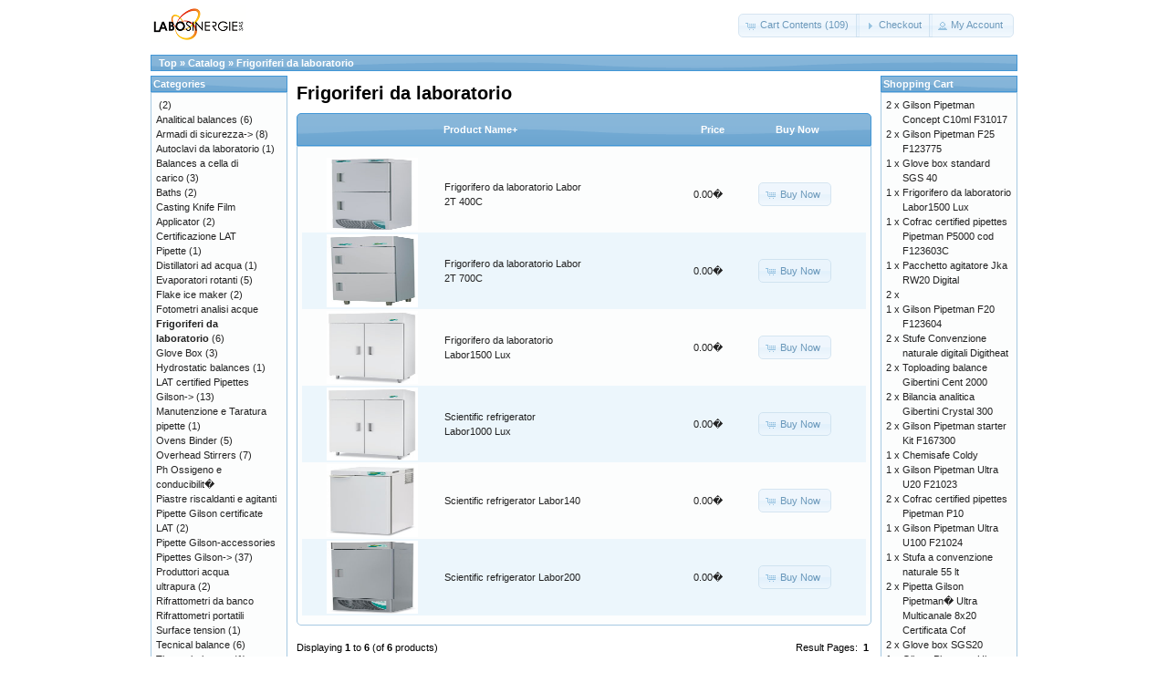

--- FILE ---
content_type: text/html
request_url: http://www.labosinergie.it/catalogo/index.php?cPath=29&osCsid=dn9ovgjph8vfc3hbsmj8ks6o46
body_size: 40615
content:
<!DOCTYPE html PUBLIC "-//W3C//DTD XHTML 1.0 Transitional//EN" "http://www.w3.org/TR/xhtml1/DTD/xhtml1-transitional.dtd">
<html xmlns="http://www.w3.org/1999/xhtml" dir="ltr" lang="en">
<head>
<meta http-equiv="Content-Type" content="text/html; charset=utf-8" />
<title>Frigoriferi da laboratorio, Labosinergie Online</title>
<base href="http://www.labosinergie.it/catalogo/" />
<link rel="stylesheet" type="text/css" href="ext/jquery/ui/redmond/jquery-ui-1.8.22.css" />
<script type="text/javascript" src="ext/jquery/jquery-1.8.0.min.js"></script>
<script type="text/javascript" src="ext/jquery/ui/jquery-ui-1.8.22.min.js"></script>

<script type="text/javascript">
// fix jQuery 1.8.0 and jQuery UI 1.8.22 bug with dialog buttons; http://bugs.jqueryui.com/ticket/8484
if ( $.attrFn ) { $.attrFn.text = true; }
</script>


<script type="text/javascript" src="ext/jquery/bxGallery/jquery.bxGallery.1.1.min.js"></script>
<link rel="stylesheet" type="text/css" href="ext/jquery/fancybox/jquery.fancybox-1.3.4.css" />
<script type="text/javascript" src="ext/jquery/fancybox/jquery.fancybox-1.3.4.pack.js"></script>
<link rel="stylesheet" type="text/css" href="ext/960gs/960_24_col.css" />
<link rel="stylesheet" type="text/css" href="stylesheet.css" />
<link rel="canonical" href="http://www.labosinergie.it/catalogo/index.php?cPath=29" />
</head>
<body>

<div id="bodyWrapper" class="container_24">


<div id="header" class="grid_24">
  <div id="storeLogo"><a href="http://www.labosinergie.it/catalogo/index.php?osCsid=dn9ovgjph8vfc3hbsmj8ks6o46"><img src="images/store_logo.png" alt="Labosinergie Online" title="Labosinergie Online" width="105" height="42" /></a></div>

  <div id="headerShortcuts">
<span class="tdbLink"><a id="tdb1" href="http://www.labosinergie.it/catalogo/shopping_cart.php?osCsid=dn9ovgjph8vfc3hbsmj8ks6o46">Cart Contents (109)</a></span><script type="text/javascript">$("#tdb1").button({icons:{primary:"ui-icon-cart"}}).addClass("ui-priority-secondary").parent().removeClass("tdbLink");</script><span class="tdbLink"><a id="tdb2" href="http://www.labosinergie.it/catalogo/checkout_shipping.php?osCsid=dn9ovgjph8vfc3hbsmj8ks6o46">Checkout</a></span><script type="text/javascript">$("#tdb2").button({icons:{primary:"ui-icon-triangle-1-e"}}).addClass("ui-priority-secondary").parent().removeClass("tdbLink");</script><span class="tdbLink"><a id="tdb3" href="http://www.labosinergie.it/catalogo/account.php?osCsid=dn9ovgjph8vfc3hbsmj8ks6o46">My Account</a></span><script type="text/javascript">$("#tdb3").button({icons:{primary:"ui-icon-person"}}).addClass("ui-priority-secondary").parent().removeClass("tdbLink");</script>  </div>

<script type="text/javascript">
  $("#headerShortcuts").buttonset();
</script>
</div>

<div class="grid_24 ui-widget infoBoxContainer">
  <div class="ui-widget-header infoBoxHeading">&nbsp;&nbsp;<a href="http://www.labosinergie.it/" class="headerNavigation">Top</a> &raquo; <a href="http://www.labosinergie.it/catalogo/index.php?osCsid=dn9ovgjph8vfc3hbsmj8ks6o46" class="headerNavigation">Catalog</a> &raquo; <a href="http://www.labosinergie.it/catalogo/index.php?cPath=29&amp;osCsid=dn9ovgjph8vfc3hbsmj8ks6o46" class="headerNavigation">Frigoriferi da laboratorio</a></div>
</div>


<div id="bodyContent" class="grid_16 push_4">

<h1>Frigoriferi da laboratorio</h1>

<div class="contentContainer">


  <div class="contentText">

<div class="ui-widget infoBoxContainer">  <div class="ui-widget-header ui-corner-top infoBoxHeading">    <table border="0" width="100%" cellspacing="0" cellpadding="2" class="productListingHeader">      <tr>        <td align="center"></td>        <td><a href="http://www.labosinergie.it/catalogo/index.php?cPath=29&amp;page=1&amp;sort=2d&amp;osCsid=dn9ovgjph8vfc3hbsmj8ks6o46" title="Sort products descendingly by Product Name" class="productListing-heading">Product Name+</a></td>        <td align="right"><a href="http://www.labosinergie.it/catalogo/index.php?cPath=29&amp;page=1&amp;sort=3a&amp;osCsid=dn9ovgjph8vfc3hbsmj8ks6o46" title="Sort products ascendingly by Price" class="productListing-heading">Price</a></td>        <td align="center">Buy Now</td>      </tr>    </table>  </div>  <div class="ui-widget-content ui-corner-bottom productListTable">    <table border="0" width="100%" cellspacing="0" cellpadding="2" class="productListingData">      <tr>        <td align="center"><a href="http://www.labosinergie.it/catalogo/product_info.php?cPath=29&amp;products_id=106&amp;osCsid=dn9ovgjph8vfc3hbsmj8ks6o46"><img src="images/Fiocchetti Labor-400-2t.jpg" alt="Frigorifero da laboratorio Labor 2T 400C" title="Frigorifero da laboratorio Labor 2T 400C" width="100" height="80" /></a></td>        <td><a href="http://www.labosinergie.it/catalogo/product_info.php?cPath=29&amp;products_id=106&amp;osCsid=dn9ovgjph8vfc3hbsmj8ks6o46">Frigorifero da laboratorio Labor 2T 400C</a></td>        <td align="right">0.00�</td>        <td align="center"><span class="tdbLink"><a id="tdb4" href="http://www.labosinergie.it/catalogo/index.php?cPath=29&amp;sort=2a&amp;action=buy_now&amp;products_id=106&amp;osCsid=dn9ovgjph8vfc3hbsmj8ks6o46">Buy Now</a></span><script type="text/javascript">$("#tdb4").button({icons:{primary:"ui-icon-cart"}}).addClass("ui-priority-secondary").parent().removeClass("tdbLink");</script></td>      </tr>      <tr>        <td align="center"><a href="http://www.labosinergie.it/catalogo/product_info.php?cPath=29&amp;products_id=107&amp;osCsid=dn9ovgjph8vfc3hbsmj8ks6o46"><img src="images/Fiocchetti Labor-700-2t.jpg" alt="Frigorifero da laboratorio Labor 2T 700C" title="Frigorifero da laboratorio Labor 2T 700C" width="100" height="80" /></a></td>        <td><a href="http://www.labosinergie.it/catalogo/product_info.php?cPath=29&amp;products_id=107&amp;osCsid=dn9ovgjph8vfc3hbsmj8ks6o46">Frigorifero da laboratorio Labor 2T 700C</a></td>        <td align="right">0.00�</td>        <td align="center"><span class="tdbLink"><a id="tdb5" href="http://www.labosinergie.it/catalogo/index.php?cPath=29&amp;sort=2a&amp;action=buy_now&amp;products_id=107&amp;osCsid=dn9ovgjph8vfc3hbsmj8ks6o46">Buy Now</a></span><script type="text/javascript">$("#tdb5").button({icons:{primary:"ui-icon-cart"}}).addClass("ui-priority-secondary").parent().removeClass("tdbLink");</script></td>      </tr>      <tr>        <td align="center"><a href="http://www.labosinergie.it/catalogo/product_info.php?cPath=29&amp;products_id=105&amp;osCsid=dn9ovgjph8vfc3hbsmj8ks6o46"><img src="images/Fiocchetti Labor-1500-lux.jpg" alt="Frigorifero da laboratorio Labor1500 Lux" title="Frigorifero da laboratorio Labor1500 Lux" width="100" height="80" /></a></td>        <td><a href="http://www.labosinergie.it/catalogo/product_info.php?cPath=29&amp;products_id=105&amp;osCsid=dn9ovgjph8vfc3hbsmj8ks6o46">Frigorifero da laboratorio Labor1500 Lux</a></td>        <td align="right">0.00�</td>        <td align="center"><span class="tdbLink"><a id="tdb6" href="http://www.labosinergie.it/catalogo/index.php?cPath=29&amp;sort=2a&amp;action=buy_now&amp;products_id=105&amp;osCsid=dn9ovgjph8vfc3hbsmj8ks6o46">Buy Now</a></span><script type="text/javascript">$("#tdb6").button({icons:{primary:"ui-icon-cart"}}).addClass("ui-priority-secondary").parent().removeClass("tdbLink");</script></td>      </tr>      <tr>        <td align="center"><a href="http://www.labosinergie.it/catalogo/product_info.php?cPath=29&amp;products_id=95&amp;osCsid=dn9ovgjph8vfc3hbsmj8ks6o46"><img src="images/Fiocchetti Labor-1000-lux.jpg" alt="Scientific refrigerator Labor1000 Lux" title="Scientific refrigerator Labor1000 Lux" width="100" height="80" /></a></td>        <td><a href="http://www.labosinergie.it/catalogo/product_info.php?cPath=29&amp;products_id=95&amp;osCsid=dn9ovgjph8vfc3hbsmj8ks6o46">Scientific refrigerator Labor1000 Lux</a></td>        <td align="right">0.00�</td>        <td align="center"><span class="tdbLink"><a id="tdb7" href="http://www.labosinergie.it/catalogo/index.php?cPath=29&amp;sort=2a&amp;action=buy_now&amp;products_id=95&amp;osCsid=dn9ovgjph8vfc3hbsmj8ks6o46">Buy Now</a></span><script type="text/javascript">$("#tdb7").button({icons:{primary:"ui-icon-cart"}}).addClass("ui-priority-secondary").parent().removeClass("tdbLink");</script></td>      </tr>      <tr>        <td align="center"><a href="http://www.labosinergie.it/catalogo/product_info.php?cPath=29&amp;products_id=93&amp;osCsid=dn9ovgjph8vfc3hbsmj8ks6o46"><img src="images/Fiocchetti Labor 140.jpg" alt="Scientific refrigerator Labor140" title="Scientific refrigerator Labor140" width="100" height="80" /></a></td>        <td><a href="http://www.labosinergie.it/catalogo/product_info.php?cPath=29&amp;products_id=93&amp;osCsid=dn9ovgjph8vfc3hbsmj8ks6o46">Scientific refrigerator Labor140</a></td>        <td align="right">0.00�</td>        <td align="center"><span class="tdbLink"><a id="tdb8" href="http://www.labosinergie.it/catalogo/index.php?cPath=29&amp;sort=2a&amp;action=buy_now&amp;products_id=93&amp;osCsid=dn9ovgjph8vfc3hbsmj8ks6o46">Buy Now</a></span><script type="text/javascript">$("#tdb8").button({icons:{primary:"ui-icon-cart"}}).addClass("ui-priority-secondary").parent().removeClass("tdbLink");</script></td>      </tr>      <tr>        <td align="center"><a href="http://www.labosinergie.it/catalogo/product_info.php?cPath=29&amp;products_id=94&amp;osCsid=dn9ovgjph8vfc3hbsmj8ks6o46"><img src="images/Fiocchetti Labor-200.jpg" alt="Scientific refrigerator Labor200" title="Scientific refrigerator Labor200" width="100" height="80" /></a></td>        <td><a href="http://www.labosinergie.it/catalogo/product_info.php?cPath=29&amp;products_id=94&amp;osCsid=dn9ovgjph8vfc3hbsmj8ks6o46">Scientific refrigerator Labor200</a></td>        <td align="right">0.00�</td>        <td align="center"><span class="tdbLink"><a id="tdb9" href="http://www.labosinergie.it/catalogo/index.php?cPath=29&amp;sort=2a&amp;action=buy_now&amp;products_id=94&amp;osCsid=dn9ovgjph8vfc3hbsmj8ks6o46">Buy Now</a></span><script type="text/javascript">$("#tdb9").button({icons:{primary:"ui-icon-cart"}}).addClass("ui-priority-secondary").parent().removeClass("tdbLink");</script></td>      </tr>    </table>  </div></div>
    <br />

    <div>
      <span style="float: right;">Result Pages: &nbsp;<strong>1</strong>&nbsp;</span>

      <span>Displaying <strong>1</strong> to <strong>6</strong> (of <strong>6</strong> products)</span>
    </div>


  </div>

</div>


</div> <!-- bodyContent //-->


<div id="columnLeft" class="grid_4 pull_16">
  <div class="ui-widget infoBoxContainer">  <div class="ui-widget-header infoBoxHeading">Categories</div>  <div class="ui-widget-content infoBoxContents"><a href="http://www.labosinergie.it/catalogo/index.php?cPath=48&amp;osCsid=dn9ovgjph8vfc3hbsmj8ks6o46"></a>&nbsp;(2)<br /><a href="http://www.labosinergie.it/catalogo/index.php?cPath=3&amp;osCsid=dn9ovgjph8vfc3hbsmj8ks6o46">Analitical balances</a>&nbsp;(6)<br /><a href="http://www.labosinergie.it/catalogo/index.php?cPath=10&amp;osCsid=dn9ovgjph8vfc3hbsmj8ks6o46">Armadi di sicurezza-&gt;</a>&nbsp;(8)<br /><a href="http://www.labosinergie.it/catalogo/index.php?cPath=41&amp;osCsid=dn9ovgjph8vfc3hbsmj8ks6o46">Autoclavi da laboratorio</a>&nbsp;(1)<br /><a href="http://www.labosinergie.it/catalogo/index.php?cPath=5&amp;osCsid=dn9ovgjph8vfc3hbsmj8ks6o46">Balances a cella di carico</a>&nbsp;(3)<br /><a href="http://www.labosinergie.it/catalogo/index.php?cPath=12&amp;osCsid=dn9ovgjph8vfc3hbsmj8ks6o46">Baths</a>&nbsp;(2)<br /><a href="http://www.labosinergie.it/catalogo/index.php?cPath=45&amp;osCsid=dn9ovgjph8vfc3hbsmj8ks6o46">Casting Knife Film Applicator</a>&nbsp;(2)<br /><a href="http://www.labosinergie.it/catalogo/index.php?cPath=39&amp;osCsid=dn9ovgjph8vfc3hbsmj8ks6o46">Certificazione LAT Pipette</a>&nbsp;(1)<br /><a href="http://www.labosinergie.it/catalogo/index.php?cPath=28&amp;osCsid=dn9ovgjph8vfc3hbsmj8ks6o46">Distillatori ad acqua</a>&nbsp;(1)<br /><a href="http://www.labosinergie.it/catalogo/index.php?cPath=26&amp;osCsid=dn9ovgjph8vfc3hbsmj8ks6o46">Evaporatori rotanti</a>&nbsp;(5)<br /><a href="http://www.labosinergie.it/catalogo/index.php?cPath=32&amp;osCsid=dn9ovgjph8vfc3hbsmj8ks6o46">Flake ice maker</a>&nbsp;(2)<br /><a href="http://www.labosinergie.it/catalogo/index.php?cPath=37&amp;osCsid=dn9ovgjph8vfc3hbsmj8ks6o46">Fotometri analisi acque</a><br /><a href="http://www.labosinergie.it/catalogo/index.php?cPath=29&amp;osCsid=dn9ovgjph8vfc3hbsmj8ks6o46"><strong>Frigoriferi da laboratorio</strong></a>&nbsp;(6)<br /><a href="http://www.labosinergie.it/catalogo/index.php?cPath=24&amp;osCsid=dn9ovgjph8vfc3hbsmj8ks6o46">Glove Box</a>&nbsp;(3)<br /><a href="http://www.labosinergie.it/catalogo/index.php?cPath=30&amp;osCsid=dn9ovgjph8vfc3hbsmj8ks6o46">Hydrostatic balances</a>&nbsp;(1)<br /><a href="http://www.labosinergie.it/catalogo/index.php?cPath=9&amp;osCsid=dn9ovgjph8vfc3hbsmj8ks6o46">LAT certified Pipettes Gilson-&gt;</a>&nbsp;(13)<br /><a href="http://www.labosinergie.it/catalogo/index.php?cPath=40&amp;osCsid=dn9ovgjph8vfc3hbsmj8ks6o46">Manutenzione e Taratura pipette</a>&nbsp;(1)<br /><a href="http://www.labosinergie.it/catalogo/index.php?cPath=11&amp;osCsid=dn9ovgjph8vfc3hbsmj8ks6o46">Ovens Binder</a>&nbsp;(5)<br /><a href="http://www.labosinergie.it/catalogo/index.php?cPath=27&amp;osCsid=dn9ovgjph8vfc3hbsmj8ks6o46">Overhead Stirrers</a>&nbsp;(7)<br /><a href="http://www.labosinergie.it/catalogo/index.php?cPath=36&amp;osCsid=dn9ovgjph8vfc3hbsmj8ks6o46">Ph Ossigeno e conducibilit�</a><br /><a href="http://www.labosinergie.it/catalogo/index.php?cPath=43&amp;osCsid=dn9ovgjph8vfc3hbsmj8ks6o46">Piastre riscaldanti e agitanti</a><br /><a href="http://www.labosinergie.it/catalogo/index.php?cPath=42&amp;osCsid=dn9ovgjph8vfc3hbsmj8ks6o46">Pipette Gilson certificate LAT</a>&nbsp;(2)<br /><a href="http://www.labosinergie.it/catalogo/index.php?cPath=23&amp;osCsid=dn9ovgjph8vfc3hbsmj8ks6o46">Pipette Gilson-accessories</a><br /><a href="http://www.labosinergie.it/catalogo/index.php?cPath=7&amp;osCsid=dn9ovgjph8vfc3hbsmj8ks6o46">Pipettes Gilson-&gt;</a>&nbsp;(37)<br /><a href="http://www.labosinergie.it/catalogo/index.php?cPath=33&amp;osCsid=dn9ovgjph8vfc3hbsmj8ks6o46">Produttori acqua ultrapura</a>&nbsp;(2)<br /><a href="http://www.labosinergie.it/catalogo/index.php?cPath=34&amp;osCsid=dn9ovgjph8vfc3hbsmj8ks6o46">Rifrattometri da banco</a><br /><a href="http://www.labosinergie.it/catalogo/index.php?cPath=38&amp;osCsid=dn9ovgjph8vfc3hbsmj8ks6o46">Rifrattometri portatili</a><br /><a href="http://www.labosinergie.it/catalogo/index.php?cPath=47&amp;osCsid=dn9ovgjph8vfc3hbsmj8ks6o46">Surface tension</a>&nbsp;(1)<br /><a href="http://www.labosinergie.it/catalogo/index.php?cPath=4&amp;osCsid=dn9ovgjph8vfc3hbsmj8ks6o46">Tecnical balance</a>&nbsp;(6)<br /><a href="http://www.labosinergie.it/catalogo/index.php?cPath=6&amp;osCsid=dn9ovgjph8vfc3hbsmj8ks6o46">Thermobalances</a>&nbsp;(1)<br /><a href="http://www.labosinergie.it/catalogo/index.php?cPath=15&amp;osCsid=dn9ovgjph8vfc3hbsmj8ks6o46">tips Gilson</a>&nbsp;(6)<br /><a href="http://www.labosinergie.it/catalogo/index.php?cPath=21&amp;osCsid=dn9ovgjph8vfc3hbsmj8ks6o46">Tips Gilson rack</a><br /><a href="http://www.labosinergie.it/catalogo/index.php?cPath=35&amp;osCsid=dn9ovgjph8vfc3hbsmj8ks6o46">Torbidimetri</a>&nbsp;(1)<br /><a href="http://www.labosinergie.it/catalogo/index.php?cPath=25&amp;osCsid=dn9ovgjph8vfc3hbsmj8ks6o46">Ultrasonic baths</a>&nbsp;(4)<br /></div></div>
<div class="ui-widget infoBoxContainer">  <div class="ui-widget-header infoBoxHeading">Manufacturers</div>  <div class="ui-widget-content infoBoxContents"><form name="manufacturers" action="http://www.labosinergie.it/catalogo/index.php" method="get"><select name="manufacturers_id" onchange="this.form.submit();" size="1" style="width: 100%"><option value="" selected="selected">Please Select</option><option value="23">Atago</option><option value="13">Chemisafe</option><option value="20">Fiocchetti</option><option value="19">GFL</option><option value="10">Gibertini</option><option value="11">Gilson</option><option value="16">Heidolph</option><option value="14">Iteco Engineeri..</option><option value="18">Jka</option><option value="21">JP Selecta</option><option value="12">Mayo Internatio..</option><option value="22">Millipore</option><option value="15">Soltec</option><option value="17">Velp</option><option value="24">Wtw</option></select><input type="hidden" name="osCsid" value="dn9ovgjph8vfc3hbsmj8ks6o46" /></form></div></div>
<div class="ui-widget infoBoxContainer">  <div class="ui-widget-header infoBoxHeading">Quick Find</div>  <div class="ui-widget-content infoBoxContents" style="text-align: center;">    <form name="quick_find" action="http://www.labosinergie.it/catalogo/advanced_search_result.php" method="get">    <input type="text" name="keywords" size="10" maxlength="30" style="width: 75%" />&nbsp;<input type="hidden" name="search_in_description" value="1" /><input type="hidden" name="osCsid" value="dn9ovgjph8vfc3hbsmj8ks6o46" /><input type="image" src="includes/languages/english/images/buttons/button_quick_find.gif" alt="Quick Find" title=" Quick Find " /><br />Use keywords to find the product you are looking for.<br /><a href="http://www.labosinergie.it/catalogo/advanced_search.php?osCsid=dn9ovgjph8vfc3hbsmj8ks6o46"><strong>Advanced Search</strong></a>    </form>  </div></div>
<div class="ui-widget infoBoxContainer">  <div class="ui-widget-header infoBoxHeading"><a href="http://www.labosinergie.it/catalogo/products_new.php?osCsid=dn9ovgjph8vfc3hbsmj8ks6o46">What's New?</a></div>  <div class="ui-widget-content infoBoxContents" style="text-align: center;"><a href="http://www.labosinergie.it/catalogo/product_info.php?products_id=129&amp;osCsid=dn9ovgjph8vfc3hbsmj8ks6o46"><img src="images/3580 casting knife.jpg" alt="Elcometer 3580/1 Casting Knife Film Applicator" title="Elcometer 3580/1 Casting Knife Film Applicator" width="100" height="80" /></a><br /><a href="http://www.labosinergie.it/catalogo/product_info.php?products_id=129&amp;osCsid=dn9ovgjph8vfc3hbsmj8ks6o46">Elcometer 3580/1 Casting Knife Film Applicator</a><br />0.00�</div></div>
<div class="ui-widget infoBoxContainer">  <div class="ui-widget-header infoBoxHeading">Information</div>  <div class="ui-widget-content infoBoxContents">    <a href="http://www.labosinergie.it/catalogo/shipping.php?osCsid=dn9ovgjph8vfc3hbsmj8ks6o46">Shipping &amp; Returns</a><br />    <a href="http://www.labosinergie.it/catalogo/privacy.php?osCsid=dn9ovgjph8vfc3hbsmj8ks6o46">Privacy Notice</a><br />    <a href="http://www.labosinergie.it/catalogo/conditions.php?osCsid=dn9ovgjph8vfc3hbsmj8ks6o46">Conditions of Use</a><br />    <a href="http://www.labosinergie.it/catalogo/contact_us.php?osCsid=dn9ovgjph8vfc3hbsmj8ks6o46">Contact Us</a>  </div></div></div>


<div id="columnRight" class="grid_4">
  <div class="ui-widget infoBoxContainer">  <div class="ui-widget-header infoBoxHeading"><a href="http://www.labosinergie.it/catalogo/shopping_cart.php?osCsid=dn9ovgjph8vfc3hbsmj8ks6o46">Shopping Cart</a></div>  <table border="0" width="100%" cellspacing="0" cellpadding="0" class="ui-widget-content infoBoxContents"><tr><td align="right" valign="top">2&nbsp;x&nbsp;</td><td valign="top"><a href="http://www.labosinergie.it/catalogo/product_info.php?products_id=53&amp;osCsid=dn9ovgjph8vfc3hbsmj8ks6o46">Gilson Pipetman Concept C10ml F31017</a></td></tr><tr><td align="right" valign="top">2&nbsp;x&nbsp;</td><td valign="top"><a href="http://www.labosinergie.it/catalogo/product_info.php?products_id=32&amp;osCsid=dn9ovgjph8vfc3hbsmj8ks6o46">Gilson Pipetman F25 F123775</a></td></tr><tr><td align="right" valign="top">1&nbsp;x&nbsp;</td><td valign="top"><a href="http://www.labosinergie.it/catalogo/product_info.php?products_id=65&amp;osCsid=dn9ovgjph8vfc3hbsmj8ks6o46">Glove box standard SGS 40</a></td></tr><tr><td align="right" valign="top">1&nbsp;x&nbsp;</td><td valign="top"><a href="http://www.labosinergie.it/catalogo/product_info.php?products_id=105&amp;osCsid=dn9ovgjph8vfc3hbsmj8ks6o46">Frigorifero da laboratorio Labor1500 Lux</a></td></tr><tr><td align="right" valign="top">1&nbsp;x&nbsp;</td><td valign="top"><a href="http://www.labosinergie.it/catalogo/product_info.php?products_id=104&amp;osCsid=dn9ovgjph8vfc3hbsmj8ks6o46">Cofrac certified pipettes Pipetman P5000 cod F123603C</a></td></tr><tr><td align="right" valign="top">1&nbsp;x&nbsp;</td><td valign="top"><a href="http://www.labosinergie.it/catalogo/product_info.php?products_id=91&amp;osCsid=dn9ovgjph8vfc3hbsmj8ks6o46">Pacchetto agitatore Jka RW20 Digital</a></td></tr><tr><td align="right" valign="top">2&nbsp;x&nbsp;</td><td valign="top"><a href="http://www.labosinergie.it/catalogo/product_info.php?products_id=114&amp;osCsid=dn9ovgjph8vfc3hbsmj8ks6o46"></a></td></tr><tr><td align="right" valign="top">1&nbsp;x&nbsp;</td><td valign="top"><a href="http://www.labosinergie.it/catalogo/product_info.php?products_id=31&amp;osCsid=dn9ovgjph8vfc3hbsmj8ks6o46">Gilson Pipetman F20 F123604</a></td></tr><tr><td align="right" valign="top">2&nbsp;x&nbsp;</td><td valign="top"><a href="http://www.labosinergie.it/catalogo/product_info.php?products_id=113&amp;osCsid=dn9ovgjph8vfc3hbsmj8ks6o46">Stufe Convenzione naturale digitali Digitheat</a></td></tr><tr><td align="right" valign="top">2&nbsp;x&nbsp;</td><td valign="top"><a href="http://www.labosinergie.it/catalogo/product_info.php?products_id=66&amp;osCsid=dn9ovgjph8vfc3hbsmj8ks6o46">Toploading balance Gibertini Cent 2000</a></td></tr><tr><td align="right" valign="top">2&nbsp;x&nbsp;</td><td valign="top"><a href="http://www.labosinergie.it/catalogo/product_info.php?products_id=61&amp;osCsid=dn9ovgjph8vfc3hbsmj8ks6o46">Bilancia analitica Gibertini Crystal 300</a></td></tr><tr><td align="right" valign="top">2&nbsp;x&nbsp;</td><td valign="top"><a href="http://www.labosinergie.it/catalogo/product_info.php?products_id=14&amp;osCsid=dn9ovgjph8vfc3hbsmj8ks6o46">Gilson Pipetman starter Kit F167300</a></td></tr><tr><td align="right" valign="top">1&nbsp;x&nbsp;</td><td valign="top"><a href="http://www.labosinergie.it/catalogo/product_info.php?products_id=59&amp;osCsid=dn9ovgjph8vfc3hbsmj8ks6o46">Chemisafe Coldy</a></td></tr><tr><td align="right" valign="top">1&nbsp;x&nbsp;</td><td valign="top"><a href="http://www.labosinergie.it/catalogo/product_info.php?products_id=18&amp;osCsid=dn9ovgjph8vfc3hbsmj8ks6o46">Gilson Pipetman Ultra U20 F21023</a></td></tr><tr><td align="right" valign="top">2&nbsp;x&nbsp;</td><td valign="top"><a href="http://www.labosinergie.it/catalogo/product_info.php?products_id=97&amp;osCsid=dn9ovgjph8vfc3hbsmj8ks6o46">Cofrac certified pipettes Pipetman P10</a></td></tr><tr><td align="right" valign="top">1&nbsp;x&nbsp;</td><td valign="top"><a href="http://www.labosinergie.it/catalogo/product_info.php?products_id=19&amp;osCsid=dn9ovgjph8vfc3hbsmj8ks6o46">Gilson Pipetman Ultra U100 F21024</a></td></tr><tr><td align="right" valign="top">1&nbsp;x&nbsp;</td><td valign="top"><a href="http://www.labosinergie.it/catalogo/product_info.php?products_id=83&amp;osCsid=dn9ovgjph8vfc3hbsmj8ks6o46">Stufa a convenzione naturale 55 lt</a></td></tr><tr><td align="right" valign="top">2&nbsp;x&nbsp;</td><td valign="top"><a href="http://www.labosinergie.it/catalogo/product_info.php?products_id=3&amp;osCsid=dn9ovgjph8vfc3hbsmj8ks6o46">Pipetta Gilson Pipetman� Ultra Multicanale 8x20  Certificata Cof</a></td></tr><tr><td align="right" valign="top">2&nbsp;x&nbsp;</td><td valign="top"><a href="http://www.labosinergie.it/catalogo/product_info.php?products_id=63&amp;osCsid=dn9ovgjph8vfc3hbsmj8ks6o46">Glove box SGS20</a></td></tr><tr><td align="right" valign="top">1&nbsp;x&nbsp;</td><td valign="top"><a href="http://www.labosinergie.it/catalogo/product_info.php?products_id=23&amp;osCsid=dn9ovgjph8vfc3hbsmj8ks6o46">Gilson Pipetman Ultra U10ml F21028</a></td></tr><tr><td align="right" valign="top">2&nbsp;x&nbsp;</td><td valign="top"><a href="http://www.labosinergie.it/catalogo/product_info.php?products_id=42&amp;osCsid=dn9ovgjph8vfc3hbsmj8ks6o46">Gilson Diamond D10V cod F161630</a></td></tr><tr><td align="right" valign="top">2&nbsp;x&nbsp;</td><td valign="top"><a href="http://www.labosinergie.it/catalogo/product_info.php?products_id=107&amp;osCsid=dn9ovgjph8vfc3hbsmj8ks6o46">Frigorifero da laboratorio Labor 2T 700C</a></td></tr><tr><td align="right" valign="top">1&nbsp;x&nbsp;</td><td valign="top"><a href="http://www.labosinergie.it/catalogo/product_info.php?products_id=60&amp;osCsid=dn9ovgjph8vfc3hbsmj8ks6o46">Chemisafe Fire 60 EASY FWF</a></td></tr><tr><td align="right" valign="top">2&nbsp;x&nbsp;</td><td valign="top"><a href="http://www.labosinergie.it/catalogo/product_info.php?products_id=98&amp;osCsid=dn9ovgjph8vfc3hbsmj8ks6o46">Cofrac certified pipettes Pipetman P100</a></td></tr><tr><td align="right" valign="top">1&nbsp;x&nbsp;</td><td valign="top"><a href="http://www.labosinergie.it/catalogo/product_info.php?products_id=20&amp;osCsid=dn9ovgjph8vfc3hbsmj8ks6o46">Gilson Pipetman Ultra U200 F21025</a></td></tr><tr><td align="right" valign="top">2&nbsp;x&nbsp;</td><td valign="top"><a href="http://www.labosinergie.it/catalogo/product_info.php?products_id=45&amp;osCsid=dn9ovgjph8vfc3hbsmj8ks6o46">Gilson Diamond D1000V cod F161670</a></td></tr><tr><td align="right" valign="top">2&nbsp;x&nbsp;</td><td valign="top"><a href="http://www.labosinergie.it/catalogo/product_info.php?products_id=129&amp;osCsid=dn9ovgjph8vfc3hbsmj8ks6o46">Elcometer 3580/1 Casting Knife Film Applicator</a></td></tr><tr><td align="right" valign="top">2&nbsp;x&nbsp;</td><td valign="top"><a href="http://www.labosinergie.it/catalogo/product_info.php?products_id=122&amp;osCsid=dn9ovgjph8vfc3hbsmj8ks6o46">Bilancia Gibertini EUC7500</a></td></tr><tr><td align="right" valign="top">1&nbsp;x&nbsp;</td><td valign="top"><a href="http://www.labosinergie.it/catalogo/product_info.php?products_id=87&amp;osCsid=dn9ovgjph8vfc3hbsmj8ks6o46">Agitatore ad asta RW16 basic</a></td></tr><tr><td align="right" valign="top">1&nbsp;x&nbsp;</td><td valign="top"><a href="http://www.labosinergie.it/catalogo/product_info.php?products_id=102&amp;osCsid=dn9ovgjph8vfc3hbsmj8ks6o46">Cofrac certified pipettes Pipetman P20 cod F123600C</a></td></tr><tr><td align="right" valign="top">2&nbsp;x&nbsp;</td><td valign="top"><a href="http://www.labosinergie.it/catalogo/product_info.php?products_id=109&amp;osCsid=dn9ovgjph8vfc3hbsmj8ks6o46">FLAKE ICE MAKER  FIOCCHETTI AF 20W</a></td></tr><tr><td align="right" valign="top">2&nbsp;x&nbsp;</td><td valign="top"><a href="http://www.labosinergie.it/catalogo/product_info.php?products_id=134&amp;osCsid=dn9ovgjph8vfc3hbsmj8ks6o46"></a></td></tr><tr><td align="right" valign="top">2&nbsp;x&nbsp;</td><td valign="top"><a href="http://www.labosinergie.it/catalogo/product_info.php?products_id=135&amp;osCsid=dn9ovgjph8vfc3hbsmj8ks6o46">Serie Eternity500</a></td></tr><tr><td align="right" valign="top">1&nbsp;x&nbsp;</td><td valign="top"><a href="http://www.labosinergie.it/catalogo/product_info.php?products_id=86&amp;osCsid=dn9ovgjph8vfc3hbsmj8ks6o46">Overhead stirrer mod DLS</a></td></tr><tr><td align="right" valign="top">1&nbsp;x&nbsp;</td><td valign="top"><a href="http://www.labosinergie.it/catalogo/product_info.php?products_id=17&amp;osCsid=dn9ovgjph8vfc3hbsmj8ks6o46">Gilson Pipetman Ultra U10 F21022</a></td></tr><tr><td align="right" valign="top">1&nbsp;x&nbsp;</td><td valign="top"><a href="http://www.labosinergie.it/catalogo/product_info.php?products_id=58&amp;osCsid=dn9ovgjph8vfc3hbsmj8ks6o46">Chemisafe Fire 60 UBC TYPE 30/90</a></td></tr><tr><td align="right" valign="top">1&nbsp;x&nbsp;</td><td valign="top"><a href="http://www.labosinergie.it/catalogo/product_info.php?products_id=27&amp;osCsid=dn9ovgjph8vfc3hbsmj8ks6o46">Chemisafe Fire 60 Easy type 30</a></td></tr><tr><td align="right" valign="top">1&nbsp;x&nbsp;</td><td valign="top"><a href="http://www.labosinergie.it/catalogo/product_info.php?products_id=13&amp;osCsid=dn9ovgjph8vfc3hbsmj8ks6o46">Gilson Pipetman P10ml cod F161201</a></td></tr><tr><td align="right" valign="top">2&nbsp;x&nbsp;</td><td valign="top"><a href="http://www.labosinergie.it/catalogo/product_info.php?products_id=29&amp;osCsid=dn9ovgjph8vfc3hbsmj8ks6o46">Gilson Pipetman F5 F123771</a></td></tr><tr><td align="right" valign="top">2&nbsp;x&nbsp;</td><td valign="top"><a href="http://www.labosinergie.it/catalogo/product_info.php?products_id=119&amp;osCsid=dn9ovgjph8vfc3hbsmj8ks6o46">Autoclave verticale ATV80 da 24 lt</a></td></tr><tr><td align="right" valign="top">1&nbsp;x&nbsp;</td><td valign="top"><a href="http://www.labosinergie.it/catalogo/product_info.php?products_id=21&amp;osCsid=dn9ovgjph8vfc3hbsmj8ks6o46">Gilson Pipetman Ultra U1000 F21026</a></td></tr><tr><td align="right" valign="top">2&nbsp;x&nbsp;</td><td valign="top"><a href="http://www.labosinergie.it/catalogo/product_info.php?products_id=132&amp;osCsid=dn9ovgjph8vfc3hbsmj8ks6o46">DCA</a></td></tr><tr><td align="right" valign="top">1&nbsp;x&nbsp;</td><td valign="top"><a href="http://www.labosinergie.it/catalogo/product_info.php?products_id=33&amp;osCsid=dn9ovgjph8vfc3hbsmj8ks6o46">Gilson Pipetman F50 F123778</a></td></tr><tr><td align="right" valign="top">1&nbsp;x&nbsp;</td><td valign="top"><a href="http://www.labosinergie.it/catalogo/product_info.php?products_id=96&amp;osCsid=dn9ovgjph8vfc3hbsmj8ks6o46">Hydrostatic balance Gibertini MIA2020</a></td></tr><tr><td align="right" valign="top">2&nbsp;x&nbsp;</td><td valign="top"><a href="http://www.labosinergie.it/catalogo/product_info.php?products_id=64&amp;osCsid=dn9ovgjph8vfc3hbsmj8ks6o46">Glove box standard SGS 30</a></td></tr><tr><td align="right" valign="top">1&nbsp;x&nbsp;</td><td valign="top"><a href="http://www.labosinergie.it/catalogo/product_info.php?products_id=7&amp;osCsid=dn9ovgjph8vfc3hbsmj8ks6o46">Gilson Pipetman P10 Classic cod F144802</a></td></tr><tr><td align="right" valign="top">2&nbsp;x&nbsp;</td><td valign="top"><a href="http://www.labosinergie.it/catalogo/product_info.php?products_id=133&amp;osCsid=dn9ovgjph8vfc3hbsmj8ks6o46">Eternity Series</a></td></tr><tr><td align="right" valign="top">2&nbsp;x&nbsp;</td><td valign="top"><a href="http://www.labosinergie.it/catalogo/product_info.php?products_id=5&amp;osCsid=dn9ovgjph8vfc3hbsmj8ks6o46">BILANCIA ANALITICA GIBERTINI MOD. CRYSTAL 200</a></td></tr><tr><td align="right" valign="top">1&nbsp;x&nbsp;</td><td valign="top"><a href="http://www.labosinergie.it/catalogo/product_info.php?products_id=92&amp;osCsid=dn9ovgjph8vfc3hbsmj8ks6o46">Distillatore ad acqua 4 lt</a></td></tr><tr><td align="right" valign="top">1&nbsp;x&nbsp;</td><td valign="top"><a href="http://www.labosinergie.it/catalogo/product_info.php?products_id=123&amp;osCsid=dn9ovgjph8vfc3hbsmj8ks6o46">Pipetta Gilson Pipetman P200 certificata LAT</a></td></tr><tr><td align="right" valign="top">2&nbsp;x&nbsp;</td><td valign="top"><a href="http://www.labosinergie.it/catalogo/product_info.php?products_id=117&amp;osCsid=dn9ovgjph8vfc3hbsmj8ks6o46">Manutenzione e taratura pipette</a></td></tr><tr><td align="right" valign="top">1&nbsp;x&nbsp;</td><td valign="top"><a href="http://www.labosinergie.it/catalogo/product_info.php?products_id=84&amp;osCsid=dn9ovgjph8vfc3hbsmj8ks6o46">Stufa a convenzione naturale 120 lt</a></td></tr><tr><td align="right" valign="top">1&nbsp;x&nbsp;</td><td valign="top"><a href="http://www.labosinergie.it/catalogo/product_info.php?products_id=28&amp;osCsid=dn9ovgjph8vfc3hbsmj8ks6o46">Gilson Pipetman F2  F123770</a></td></tr><tr><td align="right" valign="top">2&nbsp;x&nbsp;</td><td valign="top"><a href="http://www.labosinergie.it/catalogo/product_info.php?products_id=38&amp;osCsid=dn9ovgjph8vfc3hbsmj8ks6o46">Gilson Pipetman F400 F123789</a></td></tr><tr><td align="right" valign="top">2&nbsp;x&nbsp;</td><td valign="top"><a href="http://www.labosinergie.it/catalogo/product_info.php?products_id=130&amp;osCsid=dn9ovgjph8vfc3hbsmj8ks6o46">Elcometer 3580/2 Casting Knife Film Applicator</a></td></tr><tr><td align="right" valign="top">1&nbsp;x&nbsp;</td><td valign="top"><a href="http://www.labosinergie.it/catalogo/product_info.php?products_id=67&amp;osCsid=dn9ovgjph8vfc3hbsmj8ks6o46">Toploading balance Gibertini Cent 4000</a></td></tr><tr><td align="right" valign="top">1&nbsp;x&nbsp;</td><td valign="top"><a href="http://www.labosinergie.it/catalogo/product_info.php?products_id=75&amp;osCsid=dn9ovgjph8vfc3hbsmj8ks6o46">Bagno ad ultrasuoni Sonica3200L</a></td></tr><tr><td align="right" valign="top">1&nbsp;x&nbsp;</td><td valign="top"><a href="http://www.labosinergie.it/catalogo/product_info.php?products_id=89&amp;osCsid=dn9ovgjph8vfc3hbsmj8ks6o46">Pacchetto Agitatore Jka Eurostar digital</a></td></tr><tr><td align="right" valign="top">1&nbsp;x&nbsp;</td><td valign="top"><a href="http://www.labosinergie.it/catalogo/product_info.php?products_id=77&amp;osCsid=dn9ovgjph8vfc3hbsmj8ks6o46">Evaporatore rotante Heidolph Laborota 4000Eco</a></td></tr><tr><td align="right" valign="top">1&nbsp;x&nbsp;</td><td valign="top"><a href="http://www.labosinergie.it/catalogo/product_info.php?products_id=78&amp;osCsid=dn9ovgjph8vfc3hbsmj8ks6o46">Evaporatore rotante Heidolph LaboRota 4000 /HB Efficient</a></td></tr><tr><td align="right" valign="top">2&nbsp;x&nbsp;</td><td valign="top"><a href="http://www.labosinergie.it/catalogo/product_info.php?products_id=116&amp;osCsid=dn9ovgjph8vfc3hbsmj8ks6o46">Certificazione LAT pipette</a></td></tr><tr><td align="right" valign="top">2&nbsp;x&nbsp;</td><td valign="top"><a href="http://www.labosinergie.it/catalogo/product_info.php?products_id=108&amp;osCsid=dn9ovgjph8vfc3hbsmj8ks6o46">FLAKE ICE MAKER FIOCCHETTI AF 10A</a></td></tr><tr><td align="right" valign="top">1&nbsp;x&nbsp;</td><td valign="top"><a href="http://www.labosinergie.it/catalogo/product_info.php?products_id=88&amp;osCsid=dn9ovgjph8vfc3hbsmj8ks6o46">Agitatore ad asta Eurostar Digital</a></td></tr><tr><td align="right" valign="top">1&nbsp;x&nbsp;</td><td valign="top"><a href="http://www.labosinergie.it/catalogo/product_info.php?products_id=68&amp;osCsid=dn9ovgjph8vfc3hbsmj8ks6o46">Toploading balance Gibertini Cent 6000</a></td></tr><tr><td align="right" valign="top">1&nbsp;x&nbsp;</td><td valign="top"><a href="http://www.labosinergie.it/catalogo/product_info.php?products_id=8&amp;osCsid=dn9ovgjph8vfc3hbsmj8ks6o46">Gilson Pipetman P20 Classic cod F123600</a></td></tr><tr><td align="right" valign="top">2&nbsp;x&nbsp;</td><td valign="top"><a href="http://www.labosinergie.it/catalogo/product_info.php?products_id=76&amp;osCsid=dn9ovgjph8vfc3hbsmj8ks6o46">Bagno ad ultrasuoni Sonica3200</a></td></tr><tr><td align="right" valign="top">1&nbsp;x&nbsp;</td><td valign="top"><a href="http://www.labosinergie.it/catalogo/product_info.php?products_id=43&amp;osCsid=dn9ovgjph8vfc3hbsmj8ks6o46">Gilson Diamond DL10V cod F16450</a></td></tr><tr><td align="right" valign="top">1&nbsp;x&nbsp;</td><td valign="top"><a href="http://www.labosinergie.it/catalogo/product_info.php?products_id=93&amp;osCsid=dn9ovgjph8vfc3hbsmj8ks6o46">Scientific refrigerator Labor140</a></td></tr><tr><td align="right" valign="top">2&nbsp;x&nbsp;</td><td valign="top"><a href="http://www.labosinergie.it/catalogo/product_info.php?products_id=115&amp;osCsid=dn9ovgjph8vfc3hbsmj8ks6o46"></a></td></tr><tr><td align="right" valign="top">1&nbsp;x&nbsp;</td><td valign="top"><a href="http://www.labosinergie.it/catalogo/product_info.php?products_id=62&amp;osCsid=dn9ovgjph8vfc3hbsmj8ks6o46">Bilancia Analitica Gibertini Crystal 100</a></td></tr><tr><td align="right" valign="top">1&nbsp;x&nbsp;</td><td valign="top"><a href="http://www.labosinergie.it/catalogo/product_info.php?products_id=73&amp;osCsid=dn9ovgjph8vfc3hbsmj8ks6o46">Bagno ad ultrasuoni Sonica1200</a></td></tr><tr><td align="right" valign="top">1&nbsp;x&nbsp;</td><td valign="top"><a href="http://www.labosinergie.it/catalogo/product_info.php?products_id=70&amp;osCsid=dn9ovgjph8vfc3hbsmj8ks6o46">Toploading balance Gibertini Cent 10000</a></td></tr><tr><td align="right" valign="top">1&nbsp;x&nbsp;</td><td valign="top"><a href="http://www.labosinergie.it/catalogo/product_info.php?products_id=72&amp;osCsid=dn9ovgjph8vfc3hbsmj8ks6o46">Electronic moisture balance mod Eurotherm</a></td></tr><tr><td align="right" valign="top">1&nbsp;x&nbsp;</td><td valign="top"><a href="http://www.labosinergie.it/catalogo/product_info.php?products_id=81&amp;osCsid=dn9ovgjph8vfc3hbsmj8ks6o46">Evaporatore rotante Heidolph Laborota 4011 Digital</a></td></tr><tr><td align="right" valign="top">1&nbsp;x&nbsp;</td><td valign="top"><a href="http://www.labosinergie.it/catalogo/product_info.php?products_id=54&amp;osCsid=dn9ovgjph8vfc3hbsmj8ks6o46">Chemisafe Fire 60 UB Easy</a></td></tr><tr><td align="right" valign="top">1&nbsp;x&nbsp;</td><td valign="top"><a href="http://www.labosinergie.it/catalogo/product_info.php?products_id=49&amp;osCsid=dn9ovgjph8vfc3hbsmj8ks6o46">Gilson Pipetman Concept C100 F31013</a></td></tr><tr><td align="right" valign="top"><span class="newItemInCart">1&nbsp;x&nbsp;</span></td><td valign="top"><a href="http://www.labosinergie.it/catalogo/product_info.php?products_id=100&amp;osCsid=dn9ovgjph8vfc3hbsmj8ks6o46"><span class="newItemInCart">Cofrac certified pipettes Pipetman P10ml cod F161201C</span></a></td></tr><tr><td colspan="2" style="padding-top: 5px; padding-bottom: 2px;"><img src="images/pixel_black.gif" alt="" width="100%" height="1" /></td></tr><tr><td colspan="2" align="right">0.00�</td></tr></table></div>
<div class="ui-widget infoBoxContainer">  <div class="ui-widget-header infoBoxHeading"><a href="http://www.labosinergie.it/catalogo/specials.php?osCsid=dn9ovgjph8vfc3hbsmj8ks6o46">Specials</a></div>  <div class="ui-widget-content infoBoxContents" style="text-align: center;"><a href="http://www.labosinergie.it/catalogo/product_info.php?products_id=5&amp;osCsid=dn9ovgjph8vfc3hbsmj8ks6o46"><img src="images/Crystall modificata.JPG" alt="BILANCIA ANALITICA GIBERTINI MOD. CRYSTAL 200" title="BILANCIA ANALITICA GIBERTINI MOD. CRYSTAL 200" width="100" height="80" /></a><br /><a href="http://www.labosinergie.it/catalogo/product_info.php?products_id=5&amp;osCsid=dn9ovgjph8vfc3hbsmj8ks6o46">BILANCIA ANALITICA GIBERTINI MOD. CRYSTAL 200</a><br /><del>0.00�</del><br /><span class="productSpecialPrice">0.00�</span></div></div>
<div class="ui-widget infoBoxContainer">  <div class="ui-widget-header infoBoxHeading"><a href="http://www.labosinergie.it/catalogo/reviews.php?osCsid=dn9ovgjph8vfc3hbsmj8ks6o46">Reviews</a></div>  <div class="ui-widget-content infoBoxContents">There are currently no product reviews</div></div>
<div class="ui-widget infoBoxContainer">  <div class="ui-widget-header infoBoxHeading">Languages</div>  <div class="ui-widget-content infoBoxContents" style="text-align: center;"> <a href="http://www.labosinergie.it/catalogo/index.php?cPath=29&amp;language=en&amp;osCsid=dn9ovgjph8vfc3hbsmj8ks6o46"><img src="includes/languages/english/images/icon.gif" alt="English" title="English" width="24" height="15" /></a>  <a href="http://www.labosinergie.it/catalogo/index.php?cPath=29&amp;language=it&amp;osCsid=dn9ovgjph8vfc3hbsmj8ks6o46"><img src="includes/languages/italiano/images/icon.gif" alt="Italiano" title="Italiano" width="24" height="15" /></a> </div></div>
<div class="ui-widget infoBoxContainer">  <div class="ui-widget-header infoBoxHeading">Currencies</div>  <div class="ui-widget-content infoBoxContents">    <form name="currencies" action="http://www.labosinergie.it/catalogo/index.php" method="get">    <select name="currency" onchange="this.form.submit();" style="width: 100%"><option value="USD">U.S. Dollar</option><option value="EUR" selected="selected">Euro</option></select><input type="hidden" name="cPath" value="29" /><input type="hidden" name="osCsid" value="dn9ovgjph8vfc3hbsmj8ks6o46" /></form>  </div></div></div>



<div class="grid_24 footer">
  <p align="center">Copyright &copy; 2026 <a href="http://www.labosinergie.it/catalogo/index.php?osCsid=dn9ovgjph8vfc3hbsmj8ks6o46">Labosinergie Online</a><br />Powered by <a href="http://www.oscommerce.com" target="_blank">osCommerce</a></p>
</div>


<div class="grid_24" style="text-align: center; padding-bottom: 20px;">
  <a href="http://www.labosinergie.it/catalogo/redirect.php?action=banner&amp;goto=2&amp;osCsid=dn9ovgjph8vfc3hbsmj8ks6o46" target="_blank"><img src="images/bannerfree.gif" alt="FreeNetItaly" title="FreeNetItaly" width="450" height="60" /></a></div>


<script type="text/javascript">
$('.productListTable tr:nth-child(even)').addClass('alt');
</script>

</div> <!-- bodyWrapper //-->


</body>
</html>
